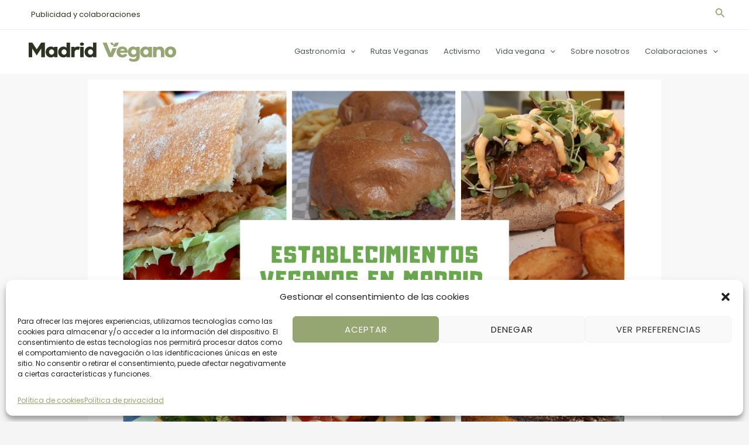

--- FILE ---
content_type: text/html;charset=UTF-8
request_url: https://www.madridvegano.es/?na=leads-popup&language=
body_size: 1242
content:

<div class="tnp-modal">

    <h1>Súmate y te llevas el mapa de Madrid Vegano + ebook veggie</h1>

    <div class="tnp-popup-pre">
            </div>

    <div class="tnp-popup-main">
        <form action="https://www.madridvegano.es/?na=s" method="post" id="tnp-popup-form">

            <input type="hidden" name="nr" value="popup">

                            <input name="nl[]" value="19" type="hidden">
            
                            <div class="tnp-field tnp-field-name">
                    <label>Nombre</label>
                    <input type="text" name="nn" class="tnp-name" required>
                </div>
            
                

            <div class="tnp-field tnp-field-email">
                <label>Email</label>
                <input type="email" name="ne" class="tnp-email" type="email" required>
            </div>

            
            <div class="tnp-field tnp-privacy-field"><label><input type="checkbox" name="ny" required class="tnp-privacy"> <a target="_blank" href="https://www.madridvegano.es/politica-de-privacidad/">Acepto la política de privacidad</a></label></div>
            <div class="tnp-field tnp-field-submit">
                <input type="submit" value="Haz clic aquí :)" class="tnp-submit">
            </div>
        </form>

        <div class="tnp-popup-post"></div>
    </div>

</div>

<script type="text/javascript">
    jQuery("#tnp-popup-form").submit(function (e) {
        e.preventDefault();
        var form = jQuery('#tnp-popup-form').serialize();
        jQuery('.tnp-popup-main').html('<img src="https://www.madridvegano.es/wp-content/plugins/newsletter-leads/images/tnp-popup-loader.png" class="tnp-popup-loader" alt="loading..." />');
        jQuery.post("https://www.madridvegano.es/?na=ajaxsub", form)
                .done(function (data) {
                    jQuery('.tnp-modal').html('<div class="tnp-success-icon"><svg xmlns="http://www.w3.org/2000/svg" xmlns:xlink="http://www.w3.org/1999/xlink" x="0px" y="0px" width="120px" height="120px" viewBox="0 0 48 48"><g ><path fill="#fff" d="M22,45C10.4209,45,1,35.57959,1,24S10.4209,3,22,3c3.91211,0,7.72852,1.08301,11.03809,3.13184'
                            + 'c0.46973,0.29053,0.61426,0.90674,0.32422,1.37646c-0.29102,0.47021-0.90723,0.61426-1.37695,0.32373'
                            + 'C28.99219,5.97949,25.54004,5,22,5C11.52344,5,3,13.52344,3,24s8.52344,19,19,19s19-8.52344,19-19'
                            + 'c0-1.69238-0.22266-3.37207-0.66211-4.99268c-0.14453-0.5332,0.16992-1.08252,0.70312-1.22705'
                            + 'c0.53418-0.14209,1.08301,0.1709,1.22656,0.70361C42.75391,20.2749,43,22.13086,43,24C43,35.57959,33.5791,45,22,45z"/>'
                            + '<path fill="#72C472" d="M22,29c-0.25586,0-0.51172-0.09766-0.70703-0.29297l-8-8c-0.39062-0.39062-0.39062-1.02344,0-1.41406'
                            + 's1.02344-0.39062,1.41406,0L22,26.58594L43.29297,5.29297c0.39062-0.39062,1.02344-0.39062,1.41406,0s0.39062,1.02344,0,1.41406'
                            + 'l-22,22C22.51172,28.90234,22.25586,29,22,29z"/></g></svg></div>' + data);
                })
                .fail(function (xhr, status, error) {
                    jQuery('.tnp-modal').html(status + ' - ' + error);
                });

    });
</script>



--- FILE ---
content_type: text/css
request_url: https://www.madridvegano.es/wp-content/themes/astra/assets/css/minified/compatibility/lifterlms-flex.min.css?ver=4.6.3
body_size: 3674
content:
#secondary .llms-widget-syllabus .llms-section{margin-bottom:.5em}.widget .llms-widget-syllabus .lesson-title,.widget .llms-widget-syllabus .llms-collapse-caret,.widget .llms-widget-syllabus .llms-lesson-complete,.widget .llms-widget-syllabus .section-title{display:inline-block}.widget .llms-widget-syllabus .llms-section{border-bottom:1px solid var(--ast-border-color);margin-bottom:.5em;padding-bottom:.5em}.widget .llms-widget-syllabus .llms-section:last-child{border-bottom:none;margin-bottom:0;padding-bottom:0}.widget .llms-widget-syllabus .llms-collapse-caret{margin-right:.25em;vertical-align:top}.widget .llms-widget-syllabus .llms-lesson-complete{vertical-align:top;line-height:1.5}.widget .llms-widget-syllabus .section-title{width:94%;width:calc(100% - 1.5em)}.widget .llms-widget-syllabus .lesson-title{width:90%;width:calc(100% - 1.8em)}.widget .llms-widget-syllabus .llms-lesson,.widget .llms-widget-syllabus .section-header{line-height:1.75}.widget .progress__indicator{line-height:30px}.widget .llms-progress .llms-progress-bar{border-radius:20px;height:20px}.widget .llms-progress .progress-bar-complete{border-radius:20px}.widget .llms-course-outline ul{margin-left:1.5em}.ast-separate-container .ast-lifterlms-container{background-color:#fff}@media (max-width:1200px){.ast-separate-container .ast-lifterlms-container{padding:3.34em 2.4em}}@media (max-width:992px){.ast-separate-container .ast-lifterlms-container{padding:1.5em 2.14em}}@media (max-width:544px){.ast-separate-container .ast-lifterlms-container{padding:.54em 1em 1.33333em}}@media (min-width:1201px){.ast-separate-container .ast-lifterlms-container{padding:5.34em 6.67em}}.ast-container ul.llms-loop-list li.llms-loop-item,.ast-lifterlms-container ul.llms-loop-list li.llms-loop-item,.llms-student-dashboard ul.llms-loop-list li.llms-loop-item{padding:0;border-bottom:none}.ast-container .llms-access-plans,.ast-lifterlms-container .llms-access-plans,.llms-student-dashboard .llms-access-plans{margin-left:-2px;margin-right:-2px}.ast-container .llms-password-strength-meter,.ast-lifterlms-container .llms-password-strength-meter,.llms-student-dashboard .llms-password-strength-meter{margin-top:0;font-size:.65em}.ast-container .llms-checkout,.ast-lifterlms-container .llms-checkout,.llms-student-dashboard .llms-checkout{-js-display:flex;display:flex}.ast-container .llms-loop-item-content,.ast-lifterlms-container .llms-loop-item-content,.llms-student-dashboard .llms-loop-item-content{padding-bottom:15px}.ast-container .llms-loop-item-content .llms-author,.ast-container .llms-loop-item-content .llms-loop-title,.ast-container .llms-loop-item-content .llms-meta,.ast-lifterlms-container .llms-loop-item-content .llms-author,.ast-lifterlms-container .llms-loop-item-content .llms-loop-title,.ast-lifterlms-container .llms-loop-item-content .llms-meta,.llms-student-dashboard .llms-loop-item-content .llms-author,.llms-student-dashboard .llms-loop-item-content .llms-loop-title,.llms-student-dashboard .llms-loop-item-content .llms-meta{padding:0 15px}.ast-container .llms-loop-item-content .llms-loop-title,.ast-lifterlms-container .llms-loop-item-content .llms-loop-title,.llms-student-dashboard .llms-loop-item-content .llms-loop-title{font-weight:600;margin-top:10px}.ast-container .llms-loop-item-content .llms-author,.ast-container .llms-loop-item-content .llms-meta,.ast-lifterlms-container .llms-loop-item-content .llms-author,.ast-lifterlms-container .llms-loop-item-content .llms-meta,.llms-student-dashboard .llms-loop-item-content .llms-author,.llms-student-dashboard .llms-loop-item-content .llms-meta{margin-bottom:0}.ast-container .llms-loop-item-content .llms-author,.ast-lifterlms-container .llms-loop-item-content .llms-author,.llms-student-dashboard .llms-loop-item-content .llms-author{font-size:inherit;margin-bottom:10px}.ast-container .llms-loop-item-content .llms-author .llms-author-info,.ast-lifterlms-container .llms-loop-item-content .llms-author .llms-author-info,.llms-student-dashboard .llms-loop-item-content .llms-author .llms-author-info{vertical-align:middle}.ast-container .llms-loop-item-content .llms-meta,.ast-lifterlms-container .llms-loop-item-content .llms-meta,.llms-student-dashboard .llms-loop-item-content .llms-meta{font-size:.9em;font-weight:600}.ast-container .llms-loop-item-content .llms-meta .difficulty,.ast-container .llms-loop-item-content .llms-meta .length,.ast-lifterlms-container .llms-loop-item-content .llms-meta .difficulty,.ast-lifterlms-container .llms-loop-item-content .llms-meta .length,.llms-student-dashboard .llms-loop-item-content .llms-meta .difficulty,.llms-student-dashboard .llms-loop-item-content .llms-meta .length{font-weight:400;opacity:.75}.ast-container .llms-loop-item-content .llms-loop-title:hover,.ast-lifterlms-container .llms-loop-item-content .llms-loop-title:hover,.llms-student-dashboard .llms-loop-item-content .llms-loop-title:hover{color:inherit}.ast-container .llms-loop-item-content .llms-loop-item-footer,.ast-lifterlms-container .llms-loop-item-content .llms-loop-item-footer,.llms-student-dashboard .llms-loop-item-content .llms-loop-item-footer{margin-top:10px}.course .llms-featured-image{margin-bottom:0}.course .llms-instructor-info,.course .llms-instructor-info .llms-meta-info{margin-top:1.5em}.course .llms-instructor-info .llms-instructors .llms-author .llms-author-info.name{font-size:1.25em}.course .llms-instructor-info .llms-instructors .llms-author .llms-author-info.label{font-size:1em}body .llms-syllabus-wrapper{margin:0 auto 1.5em}body .llms-syllabus-wrapper .llms-section-title{margin-top:15px;text-align:left;font-size:1.1em;padding:5px 15px;background:#e8e8e8;font-weight:600;line-height:1.75}body .llms-syllabus-wrapper .llms-lesson-preview{margin-top:1px;display:block;width:auto}body .llms-syllabus-wrapper .llms-lesson-preview .llms-lesson-link{background-color:#f0f0f0;padding:5px 15px;min-height:auto}body .llms-syllabus-wrapper .llms-lesson-preview .llms-lesson-link:hover{background:#e6e6e6}body .llms-syllabus-wrapper .llms-lesson-preview .llms-lesson-title{font-size:1em;line-height:1.75;font-weight:600;margin-bottom:0}body .llms-syllabus-wrapper .llms-lesson-preview .llms-lesson-counter{line-height:1.75;margin-bottom:0;font-size:inherit}body #old_reviews,body #review_box{margin:0;padding:2em 0 0;border-top:1px solid var(--ast-border-color)}body #old_reviews>hr{display:none}body #old_reviews .llms_review{padding:20px;margin:20px 0}body #old_reviews .llms_review:last-of-type{margin-bottom:2em}body #old_reviews .llms_review p:last-child{margin-bottom:0}body #old_reviews .llms_review h5{margin-bottom:5px}body #old_reviews:last-child .llms_review:last-of-type{margin-bottom:0}body #review_box #review_text,body #review_box #review_title{margin-bottom:1em;width:100%;border-color:var(--ast-border-color);background:#fff;border-radius:0}body #thank_you_box{margin-top:1em}body .llms-lesson-link-locked,body .llms-lesson-link-locked:hover{box-shadow:none}body .llms-new-person-form-wrapper .llms-form-fields,body .llms-person-form-wrapper .llms-form-fields,body .llms-person-login-form-wrapper .llms-form-fields{margin-left:-10px;margin-right:-10px}body .llms-new-person-form-wrapper .llms-form-fields .llms-form-field.align-right,body .llms-person-form-wrapper .llms-form-fields .llms-form-field.align-right,body .llms-person-login-form-wrapper .llms-form-fields .llms-form-field.align-right{float:right}body .llms-form-heading{padding:0}body .llms-lost-password-form{margin-left:-10px;margin-right:-10px}body .is-enrolled .llms-syllabus-wrapper .llms-lesson-preview .llms-lesson-complete{margin-bottom:0;position:absolute;top:5px;left:15px;font-size:1.4em;height:1.2em;line-height:1.2;width:1em}body .is-enrolled .llms-syllabus-wrapper .llms-lesson-preview .llms-main{margin-left:2em;margin-left:calc(1.2em + 15px);width:83%;width:calc(85% - 1.2em - 15px)}body .course .llms-course-progress,body .llms-course-progress{max-width:100%;margin:0 auto;-js-display:flex;display:flex;flex-direction:row-reverse;background:#f1f2f1;border-top-right-radius:1em;border-bottom-right-radius:1em}body .course .llms-course-progress .llms-course-complete-text,body .course .llms-course-progress a.llms-course-continue-button,body .llms-course-progress .llms-course-complete-text,body .llms-course-progress a.llms-course-continue-button{display:inline-block;margin-right:2px;padding:0 1em;line-height:2em}body .course .llms-course-progress a.llms-course-continue-button:after,body .llms-course-progress a.llms-course-continue-button:after{content:"\BB";font-size:1.2em;line-height:1}body .course .llms-course-progress .llms-course-complete-text,body .llms-course-progress .llms-course-complete-text{margin-bottom:0;opacity:.6}body .course .llms-course-progress .llms-progress,body .llms-course-progress .llms-progress{height:auto;margin:0 auto;flex:1;text-align:center}body .course .llms-course-progress .llms-progress .llms-progress-bar,body .llms-course-progress .llms-progress .llms-progress-bar{height:inherit;top:0;border-radius:1em;border-bottom-left-radius:0;border-top-left-radius:0}body .course .llms-course-progress .llms-progress .progress__indicator,body .llms-course-progress .llms-progress .progress__indicator{display:none}body .course .llms-course-progress .llms-progress .progress-bar-complete,body .llms-course-progress .llms-progress .progress-bar-complete{border-radius:inherit}body .course .llms-course-progress .llms-progress .progress-bar-complete:after,body .llms-course-progress .llms-progress .progress-bar-complete:after{display:inline-block;line-height:2;padding:0 10px;content:attr(data-progress);word-break:normal}body .llms-progress,body .widget_course_progress .llms-progress{height:1.4em;margin:0 auto}body .llms-progress .progress__indicator,body .widget_course_progress .llms-progress .progress__indicator{line-height:1.4;height:1.4em}body .llms-progress .llms-progress-bar,body .widget_course_progress .llms-progress .llms-progress-bar{border-radius:.7em;height:1.4em;top:0}body .llms-progress .progress-bar-complete,body .widget_course_progress .llms-progress .progress-bar-complete{border-radius:.7em}body .llms-loop-item-content .llms-progress-bar{height:inherit}body .llms-loop-item-content .llms-progress-bar .progress-bar-complete{border-radius:0}.single-course article.course{margin-bottom:2em}.llms_membership .llms-featured-image{margin-bottom:0}.llms-access-plan .llms-access-plan-footer{padding:15px}.llms-access-plan .llms-access-plan-description,.llms-access-plan .llms-access-plan-pricing,.llms-access-plan .llms-access-plan-title{padding-left:15px;padding-right:15px}.llms-access-plan .llms-access-plan-description,.llms-access-plan .llms-access-plan-expiration,.llms-access-plan .llms-access-plan-schedule,.llms-access-plan .llms-access-plan-trial{font-size:inherit}.llms-access-plan .llms-access-plan-price{font-size:1.2em}.llms-access-plan .stamp{font-size:.6em;padding:2px 5px;font-weight:400}.llms-access-plan .llms-button-action{display:inline-block}.llms-pagination{text-align:left;margin-top:2em}.llms-pagination ul{display:inline-block;text-align:center;white-space:nowrap;padding:0;clear:both;border:0;margin:1px}.llms-pagination ul li{margin:0 5px 5px 0;border:1px solid var(--ast-border-color);padding:0;float:left;display:inline;overflow:hidden}.llms-pagination ul li a.page-numbers,.llms-pagination ul li span.page-numbers{margin:0;text-decoration:none;padding:0;line-height:1;font-size:1em;font-weight:400;padding:.75em;display:block;min-width:2.5em}.llms-pagination ul li a:focus,.llms-pagination ul li a:hover,.llms-pagination ul li span.current{background:#ebe9eb;color:#8a7e88}.lifterlms .llms-checkout-wrapper .llms-notice{border:0;background:0 0;padding:0;margin-bottom:2em}.lifterlms .llms-checkout-wrapper .llms-checkout-col.llms-col-1{width:calc(58% - 2em);margin:0 2em 0 0}@media (max-width:768px){.lifterlms .llms-checkout-wrapper .llms-checkout-col.llms-col-1{width:100%;margin-right:0}}.lifterlms .llms-checkout-wrapper .llms-checkout-col.llms-col-1 .llms-checkout-section-content{margin:0 -10px}.lifterlms .llms-checkout-wrapper .llms-checkout-col.llms-col-2{width:42%;margin:0;height:-moz-fit-content;height:fit-content}@media (max-width:768px){.lifterlms .llms-checkout-wrapper .llms-checkout-col.llms-col-2{width:100%}}.lifterlms .llms-checkout-wrapper .llms-checkout-col.llms-col-2 .llms-order-summary{font-size:.9em}.lifterlms .llms-checkout-wrapper .llms-checkout-col.llms-col-2 .llms-coupon-entry .type-text{margin-bottom:1em}.lifterlms .llms-checkout-wrapper .llms-form-field>label{display:inline-block;font-size:.9em;font-weight:600;vertical-align:middle}.lifterlms .llms-checkout-wrapper .llms-form-field input,.lifterlms .llms-checkout-wrapper .llms-form-field select,.lifterlms .llms-checkout-wrapper .llms-form-field textarea{margin-bottom:0;background:#fff}.lifterlms .llms-checkout-wrapper .llms-form-field input[type=checkbox]{margin-bottom:0;vertical-align:middle}.lifterlms .llms-checkout-wrapper .llms-checkout-col.llms-col-2,.lifterlms .llms-checkout-wrapper .llms-login{padding:20px}.lifterlms .llms-checkout-wrapper .llms-checkout-col.llms-col-2{border:2px solid #ebebeb}.lifterlms .llms-checkout-wrapper .llms-login{border:1px solid var(--ast-border-color);margin-bottom:2em;border-radius:5px}@media (max-width:768px){.lifterlms .llms-checkout-wrapper .llms-login .llms-form-field.align-right{text-align:left;width:100%;clear:both;margin-top:10px}}.lifterlms .llms-checkout-wrapper .llms-login .llms-form-field.type-checkbox,.lifterlms .llms-checkout-wrapper .llms-login .llms-form-field.type-submit{width:auto}.lifterlms .llms-checkout-wrapper .llms-checkout-section{border:none}.lifterlms .llms-checkout-wrapper .llms-form-heading{background:0 0;color:inherit;margin-bottom:1em;padding:0}.lifterlms .llms-checkout-wrapper .flush .llms-form-field{padding:0}.lifterlms .llms-checkout-wrapper .llms-checkout-section-content .llms-order-summary .llms-label{font-variant:normal;text-transform:none;font-weight:600}.lifterlms .llms-checkout-wrapper .llms-checkout-section-content span.llms-description{font-size:.9em;line-height:1.5;opacity:.75;display:inline-block}.lifterlms .llms-checkout-wrapper .llms-checkout-section-content,.lifterlms .llms-checkout-wrapper .llms-checkout-section-content .llms-checkout-confirm,.lifterlms .llms-checkout-wrapper .llms-person-login-form-wrapper,.lifterlms .llms-checkout-wrapper .llms-person-login-form-wrapper .llms-checkout-confirm{margin:0}.lifterlms .llms-checkout-wrapper .llms-payment-gateways label:before{width:1em;height:1em}.lifterlms .llms-checkout-wrapper .llms-payment-gateways .llms-gateway-description{margin-left:1.25em;margin-left:calc(1em + 5px)}.lifterlms .llms-checkout-wrapper .llms-payment-gateways li:last-child:after{margin:10px auto}.llms-student-dashboard .llms-sd-header .llms-sd-item{margin-right:1em;margin-bottom:1em}.llms-student-dashboard .llms-sd-header .llms-sd-item.current{font-weight:600}.llms-student-dashboard .llms-sd-header .llms-sd-item .llms-sep{display:none}.llms-student-dashboard .llms-sd-header .llms-sd-item>a:before{font:normal normal normal 14px/1 FontAwesome;font-size:inherit;text-rendering:auto;-webkit-font-smoothing:antialiased;-moz-osx-font-smoothing:grayscale;display:inline-block;margin-right:.5em}.llms-student-dashboard .llms-sd-header .llms-sd-item.dashboard>a:before{content:"\f0e4"}.llms-student-dashboard .llms-sd-header .llms-sd-item.view-courses>a:before{content:"\f02d"}.llms-student-dashboard .llms-sd-header .llms-sd-item.view-memberships>a:before{content:"\f0c0"}.llms-student-dashboard .llms-sd-header .llms-sd-item.my-grades>a:before{content:"\f19d"}.llms-student-dashboard .llms-sd-header .llms-sd-item.view-achievements>a:before{content:"\f091"}.llms-student-dashboard .llms-sd-header .llms-sd-item.view-certificates>a:before{content:"\f0a3"}.llms-student-dashboard .llms-sd-header .llms-sd-item.notifications>a:before{content:"\f06a"}.llms-student-dashboard .llms-sd-header .llms-sd-item.edit-account>a:before{content:"\f007"}.llms-student-dashboard .llms-sd-header .llms-sd-item.redeem-voucher>a:before{content:"\f005"}.llms-student-dashboard .llms-sd-header .llms-sd-item.orders>a:before{content:"\f022"}.llms-student-dashboard .llms-sd-header .llms-sd-item.signout>a:before{content:"\f08b"}.llms-student-dashboard .llms-sd-header .llms-sd-item.sl_profile>a:before{content:"\f2be"}.llms-student-dashboard .llms-my-orders .orders-table{font-size:.85em}.llms-student-dashboard .llms-my-orders .orders-table thead td{background:#f9f9f9}.llms-student-dashboard .llms-my-orders .orders-table tbody tr:nth-child(2n) td{background:0 0}.llms-student-dashboard .llms-my-orders .orders-table td:first-child,.llms-student-dashboard .llms-my-orders .orders-table th:first-child{width:100%}.llms-student-dashboard .llms-my-orders .orders-table td:first-child a,.llms-student-dashboard .llms-my-orders .orders-table th:first-child a{vertical-align:middle}@media (min-width:769px){.llms-student-dashboard .llms-my-orders .orders-table td:first-child,.llms-student-dashboard .llms-my-orders .orders-table th:first-child{width:20%}}@media (max-width:768px){.llms-student-dashboard .llms-my-orders .orders-table thead{display:none}.llms-student-dashboard .llms-my-orders .orders-table td{display:block;width:100%;border-bottom-width:1px;text-align:right}.llms-student-dashboard .llms-my-orders .orders-table td:before{content:attr(data-label);font-weight:700;float:left;display:block}}.llms-student-dashboard .llms-my-orders .llms-status{padding:1px 5px}.llms-student-dashboard .llms-person-login-form-wrapper .llms-form-field>label{display:inline-block;font-size:.9em;font-weight:600;vertical-align:middle}.llms-student-dashboard .llms-person-login-form-wrapper .llms-form-field input,.llms-student-dashboard .llms-person-login-form-wrapper .llms-form-field select,.llms-student-dashboard .llms-person-login-form-wrapper .llms-form-field textarea{margin-bottom:0;background:#fff}.llms-student-dashboard .llms-person-login-form-wrapper .llms-form-field input[type=checkbox]{vertical-align:middle}.llms-student-dashboard .llms-person-login-form-wrapper .llms-form-field.type-submit,.llms-student-dashboard .llms-person-login-form-wrapper .llms-form-field.type-submit button{width:auto}.llms-student-dashboard .llms-person-login-form-wrapper .llms-form-field.align-right{float:right}.llms-student-dashboard .llms-person-form-wrapper .llms-form-field>label{display:inline-block;font-size:.9em;font-weight:600;vertical-align:middle}.llms-student-dashboard .llms-person-form-wrapper .llms-form-field input,.llms-student-dashboard .llms-person-form-wrapper .llms-form-field select,.llms-student-dashboard .llms-person-form-wrapper .llms-form-field textarea{margin-bottom:0;background:#fff}.llms-student-dashboard .llms-person-form-wrapper .llms-form-field input[type=checkbox]{vertical-align:middle}.llms-student-dashboard .llms-sd-header~form .form-row-first{display:inline-block;margin-bottom:0}.llms-student-dashboard .llms-sd-header~form .form-row-first>label{display:none}.llms-student-dashboard .llms-sd-header~form .form-row-first input{width:100%}.llms-student-dashboard .llms-sd-header~form .form-row-first~button{line-height:1.5}@media (max-width:544px){.llms-student-dashboard .llms-sd-header~form .form-row-first~button{width:100%}}@media (max-width:544px){.llms-student-dashboard .llms-sd-header~form .form-row-first{width:100%;margin-bottom:10px}}.ast-container .lifterlms .llms-notice{margin:0 0 2em}.ast-container .llms-notice{border-width:0;border-top-width:3px;border-color:#b81c23;border-style:solid;padding:1em 2em;position:relative;background-color:#f7f6f7;color:#515151}.ast-container .llms-notice.llms-error{border-width:0;border-top-width:3px;border-color:#b81c23;border-style:solid;padding:1em 2em;position:relative;background-color:#f7f6f7;color:#515151}.ast-container .llms-button-action,.ast-container .llms-button-secondary,.ast-container .llms-field-button,.ast-container a.llms-button-primary{font-size:inherit;line-height:1}.ast-container .llms-tooltip{font-size:.9em;line-height:1.4}.llms-notification .llms-notification-content .llms-notification-body{font-size:inherit;line-height:inherit}.llms-notification .llms-notification-content .llms-notification-title{font-size:1.3em}.llms-quiz-meta-item{font-weight:600}.llms-quiz-meta-item span{font-weight:400;opacity:.75}.llms-quiz-question-wrapper{clear:both}.llms-quiz-question-wrapper .llms-error{color:#b81c23;margin-bottom:.5em}.llms-quiz-question-wrapper .llms-question-count p{font-weight:600;margin-bottom:0}.llms-quiz-question-wrapper .llms-question-count~p{margin-bottom:.5em}.llms-quiz-question-wrapper .llms-question-wrapper{margin-bottom:1.5em}.llms-quiz-question-wrapper .llms-question-wrapper .llms-question-text{font-size:2em}.llms-quiz-question-wrapper .llms-question-wrapper ol.llms-question-choices li.llms-choice label{display:block}.llms-quiz-question-wrapper .llms-question-wrapper ol.llms-question-choices li.llms-choice .llms-choice-text{font-size:1em}.llms-quiz-question-wrapper .llms-question-wrapper ol.llms-question-choices li.llms-choice .llms-marker{font-size:1em;width:1.75em;height:1.75em;line-height:1.75em}.llms-quiz-buttons .llms-start-quiz-button{line-height:1.4}.llms-quiz-buttons .llms-start-quiz-button:after{content:"\BB";font-size:1.2em;line-height:1}.llms-quiz-buttons .llms-next-lesson:after{content:"\2192";margin-left:5px}@media (max-width:768px){.llms-quiz-buttons .llms-button-secondary,.llms-quiz-buttons .llms-start-quiz-button{margin:5px;display:block}}.llms-quiz-ui .llms-quiz-nav .llms-button-action{font-size:inherit;line-height:1.4}.llms-quiz-ui .llms-quiz-nav #llms-complete-quiz:before{content:"\2714";margin-right:.5em}.llms-quiz-ui .llms-quiz-nav #llms-next-question:after{content:"\2192";margin-left:5px}.llms-quiz-ui .llms-quiz-nav #llms-prev-question{line-height:1.4;float:left}.llms-quiz-ui .llms-quiz-nav #llms-prev-question:before{content:"\2190";margin-right:5px}.llms-quiz-ui .llms-quiz-nav .llms-quiz-counter{font-size:inherit}.llms-quiz-ui .llms-quiz-nav .llms-button-action,.llms-quiz-ui .llms-quiz-nav .llms-button-secondary{margin:5px}@media (max-width:768px){.llms-loop .llms-tablet-cols-1 .llms-loop-item{width:100%}.llms-loop .llms-tablet-cols-2 .llms-loop-item{width:50%}.llms-loop .llms-tablet-cols-3 .llms-loop-item{width:33.33333%}.llms-loop .llms-tablet-cols-4 .llms-loop-item{width:25%}.llms-loop .llms-tablet-cols-5 .llms-loop-item{width:20%}.llms-loop .llms-tablet-cols-6 .llms-loop-item{width:16.66667%}}@media (max-width:544px){.llms-loop .llms-mobile-cols-1 .llms-loop-item{width:100%}.llms-loop .llms-mobile-cols-2 .llms-loop-item{width:50%}.llms-loop .llms-mobile-cols-3 .llms-loop-item{width:33.33333%}.llms-loop .llms-mobile-cols-4 .llms-loop-item{width:25%}.llms-loop .llms-mobile-cols-5 .llms-loop-item{width:20%}.llms-loop .llms-mobile-cols-6 .llms-loop-item{width:16.66667%}}.ast-woocommerce-cart-menu .main-header-bar .main-header-log-out{padding-left:10px}

--- FILE ---
content_type: text/css
request_url: https://www.madridvegano.es/wp-content/uploads/useanyfont/uaf.css?ver=1705384810
body_size: 107
content:
				@font-face {
					font-family: 'giga-sans';
					src: url('/wp-content/uploads/useanyfont/9866Giga-Sans.woff2') format('woff2'),
						url('/wp-content/uploads/useanyfont/9866Giga-Sans.woff') format('woff');
					  font-display: auto;
				}

				.giga-sans{font-family: 'giga-sans' !important;}

						h1, h2, h3, h4{
					font-family: 'giga-sans' !important;
				}
		

--- FILE ---
content_type: text/css
request_url: https://www.madridvegano.es/wp-content/uploads/elementor/css/post-18793.css?ver=1759339756
body_size: 335
content:
.elementor-18793 .elementor-element.elementor-element-a9046a4 > .elementor-container{max-width:1000px;}.elementor-18793 .elementor-element.elementor-element-a9046a4:not(.elementor-motion-effects-element-type-background), .elementor-18793 .elementor-element.elementor-element-a9046a4 > .elementor-motion-effects-container > .elementor-motion-effects-layer{background-color:#F8F8F8;}.elementor-18793 .elementor-element.elementor-element-a9046a4{transition:background 0.3s, border 0.3s, border-radius 0.3s, box-shadow 0.3s;}.elementor-18793 .elementor-element.elementor-element-a9046a4 > .elementor-background-overlay{transition:background 0.3s, border-radius 0.3s, opacity 0.3s;}.elementor-18793 .elementor-element.elementor-element-370e2f6 > .elementor-container{max-width:900px;}.elementor-18793 .elementor-element.elementor-element-370e2f6:not(.elementor-motion-effects-element-type-background), .elementor-18793 .elementor-element.elementor-element-370e2f6 > .elementor-motion-effects-container > .elementor-motion-effects-layer{background-color:#FFFFFF;}.elementor-18793 .elementor-element.elementor-element-370e2f6{transition:background 0.3s, border 0.3s, border-radius 0.3s, box-shadow 0.3s;}.elementor-18793 .elementor-element.elementor-element-370e2f6 > .elementor-background-overlay{transition:background 0.3s, border-radius 0.3s, opacity 0.3s;}.elementor-18793 .elementor-element.elementor-element-5dc0220 .elementor-widget-container{text-align:center;}.elementor-18793 .elementor-element.elementor-element-5dc0220 img{width:900px;}.elementor-18793 .elementor-element.elementor-element-4942e59 > .elementor-container{max-width:900px;}.elementor-18793 .elementor-element.elementor-element-b3ffe74 > .elementor-container{max-width:1000px;}.elementor-18793 .elementor-element.elementor-element-b3ffe74{margin-top:0px;margin-bottom:0px;padding:0px 0px 50px 0px;}.elementor-18793 .elementor-element.elementor-element-1e9e132 > .elementor-container{max-width:900px;}.elementor-18793 .elementor-element.elementor-element-1e9e132:not(.elementor-motion-effects-element-type-background), .elementor-18793 .elementor-element.elementor-element-1e9e132 > .elementor-motion-effects-container > .elementor-motion-effects-layer{background-color:#FFFFFF;}.elementor-18793 .elementor-element.elementor-element-1e9e132{transition:background 0.3s, border 0.3s, border-radius 0.3s, box-shadow 0.3s;}.elementor-18793 .elementor-element.elementor-element-1e9e132 > .elementor-background-overlay{transition:background 0.3s, border-radius 0.3s, opacity 0.3s;}.elementor-18793 .elementor-element.elementor-element-84fa21e p.form-submit .submit{background-color:#2D3320;}.elementor-18793 .elementor-element.elementor-element-84fa21e p.form-submit .submit:hover{border-color:#555555;}body.elementor-page-18793:not(.elementor-motion-effects-element-type-background), body.elementor-page-18793 > .elementor-motion-effects-container > .elementor-motion-effects-layer{background-color:#F5F5F5;}